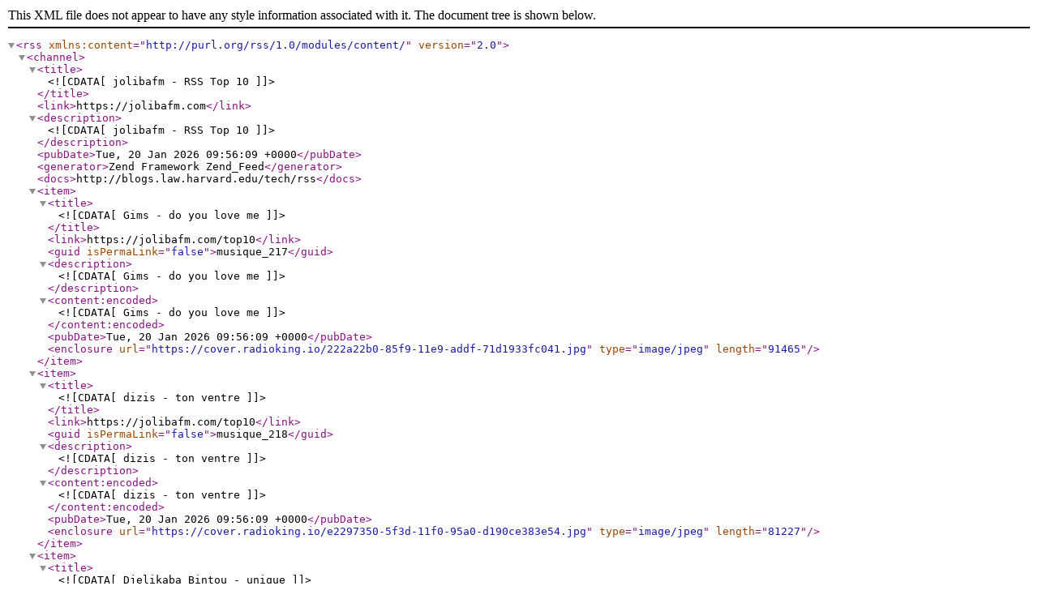

--- FILE ---
content_type: text/xml; charset=UTF-8
request_url: https://jolibafm.com/rss-feed-13
body_size: 1013
content:
<?xml version="1.0" encoding="utf8"?>
<rss xmlns:content="http://purl.org/rss/1.0/modules/content/" version="2.0">
  <channel>
    <title><![CDATA[jolibafm - RSS Top 10]]></title>
    <link>https://jolibafm.com</link>
    <description><![CDATA[jolibafm - RSS Top 10]]></description>
    <pubDate>Tue, 20 Jan 2026 09:56:09 +0000</pubDate>
    <generator>Zend Framework Zend_Feed</generator>
    <docs>http://blogs.law.harvard.edu/tech/rss</docs>
    <item>
      <title><![CDATA[Gims - do you love me]]></title>
      <link>https://jolibafm.com/top10</link>
      <guid isPermaLink="false">musique_217</guid>
      <description><![CDATA[Gims - do you love me]]></description>
      <content:encoded><![CDATA[Gims - do you love me]]></content:encoded>
      <pubDate>Tue, 20 Jan 2026 09:56:09 +0000</pubDate>
      <enclosure url="https://cover.radioking.io/222a22b0-85f9-11e9-addf-71d1933fc041.jpg" type="image/jpeg" length="91465"/>
    </item>
    <item>
      <title><![CDATA[dizis - ton ventre]]></title>
      <link>https://jolibafm.com/top10</link>
      <guid isPermaLink="false">musique_218</guid>
      <description><![CDATA[dizis - ton ventre]]></description>
      <content:encoded><![CDATA[dizis - ton ventre]]></content:encoded>
      <pubDate>Tue, 20 Jan 2026 09:56:09 +0000</pubDate>
      <enclosure url="https://cover.radioking.io/e2297350-5f3d-11f0-95a0-d190ce383e54.jpg" type="image/jpeg" length="81227"/>
    </item>
    <item>
      <title><![CDATA[Djelikaba Bintou - unique]]></title>
      <link>https://jolibafm.com/top10</link>
      <guid isPermaLink="false">musique_219</guid>
      <description><![CDATA[Djelikaba Bintou - unique]]></description>
      <content:encoded><![CDATA[Djelikaba Bintou - unique]]></content:encoded>
      <pubDate>Tue, 20 Jan 2026 09:56:09 +0000</pubDate>
      <enclosure url="https://cover.radioking.io/43e70ec0-2a29-11f0-ad40-45cbde7c2a9c.jpg" type="image/jpeg" length="140040"/>
    </item>
    <item>
      <title><![CDATA[Amadeus - jeli]]></title>
      <link>https://jolibafm.com/top10</link>
      <guid isPermaLink="false">musique_220</guid>
      <description><![CDATA[Amadeus - jeli]]></description>
      <content:encoded><![CDATA[Amadeus - jeli]]></content:encoded>
      <pubDate>Tue, 20 Jan 2026 09:56:09 +0000</pubDate>
      <enclosure url="https://cover.radioking.io/9af9d4b0-9fc6-11ef-86aa-1f1fb7b500cc.jpg" type="image/jpeg" length="98907"/>
    </item>
    <item>
      <title><![CDATA[sidiki diabaté - attraper]]></title>
      <link>https://jolibafm.com/top10</link>
      <guid isPermaLink="false">musique_221</guid>
      <description><![CDATA[sidiki diabaté - attraper]]></description>
      <content:encoded><![CDATA[sidiki diabaté - attraper]]></content:encoded>
      <pubDate>Tue, 20 Jan 2026 09:56:09 +0000</pubDate>
      <enclosure url="https://cover.radioking.io/6b248f10-e6c5-11ef-a23d-551b5e28828e.jpg" type="image/jpeg" length="72947"/>
    </item>
    <item>
      <title><![CDATA[safi diabaté - sekouba]]></title>
      <link>https://jolibafm.com/top10</link>
      <guid isPermaLink="false">musique_222</guid>
      <description><![CDATA[safi diabaté - sekouba]]></description>
      <content:encoded><![CDATA[safi diabaté - sekouba]]></content:encoded>
      <pubDate>Tue, 20 Jan 2026 09:56:09 +0000</pubDate>
      <enclosure url="https://cover.radioking.io/c4403d70-5f3e-11f0-841c-e363aa9e9e31.jpg" type="image/jpeg" length="160401"/>
    </item>
    <item>
      <title><![CDATA[burna boy - pardon]]></title>
      <link>https://jolibafm.com/top10</link>
      <guid isPermaLink="false">musique_223</guid>
      <description><![CDATA[burna boy - pardon]]></description>
      <content:encoded><![CDATA[burna boy - pardon]]></content:encoded>
      <pubDate>Tue, 20 Jan 2026 09:56:09 +0000</pubDate>
      <enclosure url="https://cover.radioking.io/4b31af60-5e73-11f0-842e-d7f055d1e364.jpg" type="image/jpeg" length="91806"/>
    </item>
    <item>
      <title><![CDATA[kendji - je vis pour elle]]></title>
      <link>https://jolibafm.com/top10</link>
      <guid isPermaLink="false">musique_224</guid>
      <description><![CDATA[kendji - je vis pour elle]]></description>
      <content:encoded><![CDATA[kendji - je vis pour elle]]></content:encoded>
      <pubDate>Tue, 20 Jan 2026 09:56:09 +0000</pubDate>
      <enclosure url="https://cover.radioking.io/68ac0150-eaab-11ef-ab7a-2195951385ed.jpg" type="image/jpeg" length="78554"/>
    </item>
    <item>
      <title><![CDATA[justin bieber - daisies]]></title>
      <link>https://jolibafm.com/top10</link>
      <guid isPermaLink="false">musique_225</guid>
      <description><![CDATA[justin bieber - daisies]]></description>
      <content:encoded><![CDATA[justin bieber - daisies]]></content:encoded>
      <pubDate>Tue, 20 Jan 2026 09:56:09 +0000</pubDate>
      <enclosure url="https://cover.radioking.io/bb049be0-5e2f-11f0-8406-69d40bfa2e7a.jpg" type="image/jpeg" length="16982"/>
    </item>
  </channel>
</rss>
